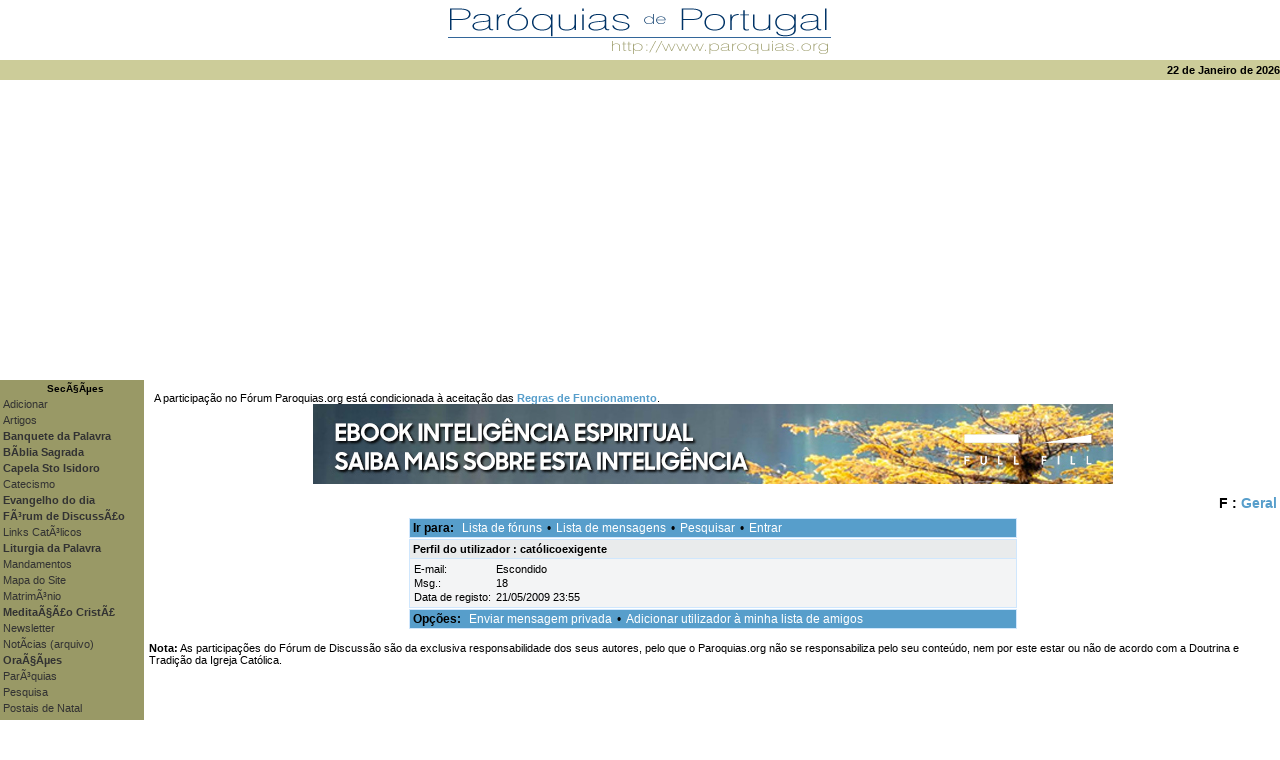

--- FILE ---
content_type: text/html; charset=iso-8859-1
request_url: http://www.paroquias.org/forum/profile.php?1,2279
body_size: 7738
content:
<?xml version="1.0" encoding="iso-8859-1"?><!DOCTYPE html PUBLIC "-//W3C//DTD XHTML 1.0 Transitional//EN" "DTD/xhtml1-transitional.dtd">
<html lang="pt_PT">
  <head>
    <style type="text/css">
      /* Element level classes */

body
{
    color: Black;
    font-size: 11px;
    font-family:  Verdana, Arial, Helvetica, sans-serif;
    background-color: White;
    margin: 0px;
}

td, th, p, ul, li
{
    color: Black;
    font-size: 11px;
    font-family:  Verdana, Arial, Helvetica, sans-serif;
}

img
{
    border-width: 0px;
    vertical-align: middle;
}

a
{
    color: #579ecb;
    text-decoration: none;
}
a:active
{
    color: #579ecb;
    text-decoration: none;
}
a:visited
{
    color: #579ecb;
    text-decoration: none;
}

a:hover
{
    color: #ffa206;
}
/* Specific to Paroquias.org site */

a.navbar, a.navbar:hover, a.navbar:visited, a.navbar:active
{
    color: #333333;
    text-decoration: none;
}
a.titulo
{
    color: #000000;
    text-decoration: none;
}

input[type=text], input[type=password], input[type=file], select
{
    background-color: #f3f4f5;
    color: Black;
    font-size: 11px;
    font-family:  Verdana, Arial, Helvetica, sans-serif;

    vertical-align: middle;

}

textarea
{
    background-color: #f3f4f5;
    color: Black;
    font-size: 11px;
    font-family: Lucida Console, Andale Mono, Courier New, Courier;
}

input[type=submit]
{
    border: 1px dotted #d0e7fd;
    background-color: #579ecb;
    font-size: 11px;
    font-family:  Verdana, Arial, Helvetica, sans-serif;
    vertical-align: middle;
}

input
{
    vertical-align: middle;
}


/* new styles */

#phorum-index
{
    width: 100%;
    border: 1px solid #d0e7fd;
    border-bottom-width: 0px;
    text-align: left;
}

#phorum-index th
{
    border-bottom: 1px solid #d0e7fd;
    background-color: #d0e7fd;
    padding: 3px 0 3px 0;
}

#phorum-index td
{
    font-family: "Bitstream Vera Sans", Verdana, Arial, Helvetica, sans-serif;
    background-color: #f3f4f5;
    padding: 3px 0 3px 0;
    border-bottom: 1px solid #d0e7fd;
}

#phorum-index th.forum-name
{
    font-family: "Bitstream Vera Sans", Verdana, Arial, Helvetica, sans-serif;
    font-size: 14px;
    padding: 3px 0 3px 3px;
}

#phorum-index th.forum-name a
{
    color: Black;
}

#phorum-index th.forum-threads
{
    width: 40px;
    text-align: center;
    vertical-align: middle;
}

#phorum-index th.forum-posts
{
    width: 40px;
    text-align: center;
    vertical-align: middle;
}

#phorum-index th.forum-last-post
{
    width: 150px;
    padding: 3px 15px 3px 3px;
    vertical-align: middle;
}

#phorum-index td.forum-name
{
    font-family: "Bitstream Vera Sans", Verdana, Arial, Helvetica, sans-serif;
    font-size: 14px;
    font-weight: bold;
    padding: 5px 0 5px 15px;
}

#phorum-index td.forum-name p
{
    font-size: 11px;
    font-weight: normal;
    font-family:  Verdana, Arial, Helvetica, sans-serif;
    margin: 0 15px 0 0;
}

#phorum-index td.forum-name small
{
    font-weight: normal;
    font-family:  Verdana, Arial, Helvetica, sans-serif;
}

#phorum-index td.forum-threads
{
    width: 40px;
    text-align: center;
}

#phorum-index td.forum-posts
{
    width: 40px;
    text-align: center;
}

#phorum-index td.forum-last-post
{
    width: 150px;
    padding: 5px 15px 5px 5px;
}

#phorum-menu-table
{
    border-width: 0px;
}

#phorum-menu
{
    padding: 5px 3px 0 0;
    vertical-align: top;
    width: 200px;
}

#phorum-content
{
    padding: 5px 0 0 2px;
    vertical-align: top;
}

div.phorum-menu
{
    font-size: 11px;
    font-family:  Verdana, Arial, Helvetica, sans-serif;
    background-color: #579ecb;
    border: 1px solid #d0e7fd;
    padding: 3px;
}

div.phorum-menu ul
{
    font-weight: bold;
    list-style: none;
    padding: 0;
    margin: 0 0 10px 0;
}

div.phorum-menu li
{
    font-weight: bold;
    font-family: Lucida Sans Unicode, Lucida Grande, Arial;
    font-size: 12px;
    padding: 0 0 0 15px;
    margin-top:3px;
    background-image: url('templates/paroquiasv3/images/square_bullet.png');
    background-repeat: no-repeat;
    background-position: 1px 2px;
}

div.phorum-menu a
{
    font-weight: normal;
    color: #ffffff;
}

div.phorum-menu a:hover
{
    color: #ffa206;
}

div.phorum-menu a.phorum-current-page
{
    font-weight: bold;
}

#phorum-post-form ul
{
    padding: 0 0 0 20px;
    margin: 3px 0px 8px 0px;
    font-size: 10px;
}

#phorum-post-form li
{
    margin-bottom: 3px;
}

#phorum-attachment-list td
{
    font-size: 10px;
}

    /* Standard classes for use in any page */
    /* PhorumDesignDiv - a div for keeping the forum-size size */
    .PDDiv
    {
        width: 100%;
        text-align: left;
    }
    /* new class for layouting the submit-buttons in IE too */
    .PhorumSubmit {
        border: 1px dotted #d0e7fd;
        color: Black;
        background-color: #e9ebec;
        font-size: 11px;
        font-family:  Verdana, Arial, Helvetica, sans-serif;
        vertical-align: middle;
    }

    .PhorumTitleText
    {
        float: right;
    }

    .PhorumStdBlock
    {
        font-size: 11px;
        font-family:  Verdana, Arial, Helvetica, sans-serif;
        background-color: #f3f4f5;
        border: 1px solid #d0e7fd;
/*        width: 100%; */
        padding: 3px;
        text-align: left;
    }

    .PhorumStdBlockHeader
    {
        font-size: 11px;
        font-family:  Verdana, Arial, Helvetica, sans-serif;
        background-color: #e9ebec;
/*        width: 100%; */
        border-left: 1px solid #d0e7fd;
        border-right: 1px solid #d0e7fd;
        border-top: 1px solid #d0e7fd;
        padding: 3px;
        text-align: left;
    }

    .PhorumHeaderText
    {
        font-weight: bold;
    }

    .PhorumNavBlock
    {
        font-size: 12px;
        font-family: Lucida Sans Unicode, Lucida Grande, Arial;
        border: 1px solid #d0e7fd;
        margin-top: 1px;
        margin-bottom: 1px;
/*        width: 100%; */
        background-color: #579ecb;
        padding: 2px 3px 2px 3px;
    }

    .PhorumNavHeading
    {
        font-weight: bold;
    }

    A.PhorumNavLink, A.PhorumNavLink:visited 
    {
        color: #ffffff;
        text-decoration: none;
        font-weight: normal;
        font-family: Lucida Sans Unicode, Lucida Grande, Arial;
        font-size: 12px;
        border-style: solid;
        border-color: #579ecb;
        border-width: 1px;
        padding: 0px 4px 0px 4px;
    }

    .PhorumSelectedFolder
    {
        color: #ffffff;
        text-decoration: none;
        font-weight: normal;
        font-family: Lucida Sans Unicode, Lucida Grande, Arial;
        font-size: 12px;
        border-style: solid;
        border-color: #579ecb;
        border-width: 1px;
        padding: 0px 4px 0px 4px;
    }

    A.PhorumNavLink:hover
    {
        background-color: #579ecb;
        font-weight: normal;
        font-family: Lucida Sans Unicode, Lucida Grande, Arial;
        font-size: 12px;
        border-style: solid;
        border-color: #d0e7fd;
        border-width: 1px;
        color: #ffffff;
    }

    .PhorumFloatingText
    {
        padding: 10px;
    }

    .PhorumHeadingLeft
    {
        padding-left: 3px;
        font-weight: bold;
    }

    .PhorumUserError
    {
        padding: 10px;
        text-align: center;
        color: Red;
        font-size: 14px;
        font-family: "Bitstream Vera Sans", Verdana, Arial, Helvetica, sans-serif;
        font-weight: bold;
    }

    .PhorumOkMsg
    {
        padding: 10px;
        text-align: center;
        color: DarkGreen;
        font-size: 14px;
        font-family: "Bitstream Vera Sans", Verdana, Arial, Helvetica, sans-serif;
        font-weight: bold;
    }

   .PhorumNewFlag
    {
        font-family:  Verdana, Arial, Helvetica, sans-serif;
        font-size: 9px;
        font-weight: bold;
        color: #CC0000;
    }

    .PhorumNotificationArea
    {
        float: right;
        border-style: dotted;
        border-color: #d0e7fd;
        border-width: 1px;
    }

    /* PSUEDO Table classes                                       */
    /* In addition to these, each file that uses them will have a */
    /* column with a style property to set its right margin       */

    .PhorumColumnFloatXSmall
    {
        float: right;
        width: 75px;
    }

    .PhorumColumnFloatSmall
    {
        float: right;
        width: 100px;
    }

    .PhorumColumnFloatMedium
    {
        float: right;
        width: 150px;
    }

    .PhorumColumnFloatLarge
    {
        float: right;
        width: 200px;
    }

    .PhorumColumnFloatXLarge
    {
        float: right;
        width: 400px;
    }

    .PhorumRowBlock
    {
        background-color: #f3f4f5;
        border-bottom: 1px solid #d0e7fd;
        padding: 5px 0px 0px 0px;
    }

    .PhorumRowBlockAlt
    {
        background-color: #ffffff;
        border-bottom: 1px solid #d0e7fd;
        padding: 5px 0px 0px 0px;
    }

    /************/


    /* All that is left of the tables */

    .PhorumStdTable
    {
        border-style: solid;
        border-color: #d0e7fd;
        border-width: 1px;
        width: 100%;
    }

    .PhorumTableHeader
    {
        background-color: #d0e7fd;
        border-bottom-style: solid;
        border-bottom-color: #d0e7fd;
        border-bottom-width: 1px;
        color: #333333;
        font-size: 12px;
        font-family: Verdana, Arial, Helvetica, sans-serif;
        font-weight: bold;
        padding: 3px;
    }

    .PhorumTableRow
    {
        background-color: #f3f4f5;
        border-bottom-style: solid;
        border-bottom-color: #d0e7fd;
        border-bottom-width: 1px;
        color: Black;
        font-size: 11px;
        font-family:  Verdana, Arial, Helvetica, sans-serif;
        height: 35px;
        padding: 3px;
    }

    .PhorumTableRowAlt
    {
        background-color: #ffffff;
        border-bottom-style: solid;
        border-bottom-color: #d0e7fd;
        border-bottom-width: 1px;
        color: #000000;
        font-size: 11px;
        font-family:  Verdana, Arial, Helvetica, sans-serif;
        height: 35px;
        padding: 3px;
    }

    table.PhorumFormTable td
    {
        height: 26px;
    }

    /**********************/


    /* Read Page specifics */

    .PhorumReadMessageBlock
    {
        margin-bottom: 5px;
    }

   .PhorumReadBodySubject
    {
        color: Black;
        font-size: 14px;
        font-family: "Bitstream Vera Sans", Verdana, Arial, Helvetica, sans-serif;
        font-weight: bold;
        padding-left: 3px;
    }

    .PhorumReadBodyHead
    {
        font-size: 11px;
        font-family:  Verdana, Arial, Helvetica, sans-serif;
	padding-left: 5px;
    }

    .PhorumReadBodyText
    {
        font-size: 12px;
        font-family:  Verdana, Arial, Helvetica, sans-serif;
        padding: 5px;
    }

    .PhorumReadNavBlock
    {
        font-size: 12px;
        font-family: Lucida Sans Unicode, Lucida Grande, Arial;
        border-left: 1px solid #d0e7fd;
        border-right: 1px solid #d0e7fd;
        border-bottom: 1px solid #d0e7fd;
/*        width: 100%; */
        background-color: #579ecb;
        padding: 2px 3px 2px 3px;
    }

    /********************/

    /* List page specifics */

    .PhorumListSubText
    {
        color: #000000;
        font-size: 9px;
        font-family: "Bitstream Vera Sans", Arial, Helvetica, sans-serif;
    }

    .PhorumListPageLink
    {
        color: #000000;
        font-size: 9px;
        font-family: "Bitstream Vera Sans", Arial, Helvetica, sans-serif;
    }

    .PhorumListSubjPrefix
    {
        font-weight: bold;
    }

    /********************/

    /* Posting editor specifics */

    .PhorumListModLink, .PhorumListModLink a
    {
        color: #ffa206;
        font-size: 9px;
        font-family: "Bitstream Vera Sans", Arial, Helvetica, sans-serif;
    }

    .PhorumAttachmentRow {
        border-bottom: 1px solid #ffffff;
        padding: 3px 0px 3px 0px;
    }

    /********************/

    /* PM specifics */

    .phorum-recipientblock
    {
        border: 1px solid black;
        position:relative;
        float:left;
        padding: 1px 1px 1px 5px;
        margin: 0px 5px 5px 0px;
        font-size: 10px;
        background-color: #f3f4f5;
        border: 1px solid #d0e7fd;
        white-space: nowrap;
    }

    .phorum-pmuserselection
    {
        padding-bottom: 5px;
    }

    .phorum-gaugetable {
        border-collapse: collapse;
    }

    .phorum-gauge {
        border: 1px solid #d0e7fd;
        background-color: #579ecb;
    }

    .phorum-gaugeprefix {
        border: none;
        background-color: white;
        padding-right: 10px;
    }

    /********************/

    /* Override classes - Must stay at the end */

    .PhorumNarrowBlock
    {
        width: 600px;
    }

    .PhorumSmallFont
    {
        font-size: 10px;
    }

    .PhorumLargeFont
    {
        color: Black;
        font-size: 14px;
        font-family: "Bitstream Vera Sans", Verdana, Arial, Helvetica, sans-serif;
        font-weight: bold;
    }


    .PhorumFooterPlug
    {
        margin-top: 10px;
        font-size: 9px;
        font-family: "Bitstream Vera Sans", Arial, Helvetica, sans-serif;
    }



    /*   BBCode styles  */

    blockquote.bbcode
    {
        font-size: 12px;
        font-family: "Bitstream Vera Sans", Arial, Helvetica, sans-serif;
        margin: 0 0 0 10px;
    }

    blockquote.bbcode div
    {
        margin: 0;
        padding: 5px;
        border: 1px solid #d0e7fd;
    }

    blockquote.bbcode strong
    {
        font-style: italic;
        margin: 0 0 3px 0;
    }

    .misspelled {
        border-bottom: 1px dashed red;
        cursor: help;
    }
    </style>
                <title>F :: Geral</title>
    <script type="text/javascript" src="http://www.paroquias.org/forum/mods/editor_tools/editor_tools.js"></script><link rel="stylesheet" type="text/css" href="http://www.paroquias.org/forum/mods/editor_tools/editor_tools.css"></link><link rel="stylesheet" href="http://www.paroquias.org/forum/mods/editor_tools/colorpicker/js_color_picker_v2.css"/>  </head>
  <body onload="">
  <!DOCTYPE HTML PUBLIC "-//W3C//DTD HTML 4.0 Transitional//PT"> 
<html lang="pt">
	<script>
	function popup ()
	{
	  var aleatorio = "" + Math.random();
	  aleatorio = aleatorio.substring(1+aleatorio.indexOf("."),aleatorio.length);
	  window.open("./popup.html",aleatorio, "width=320,height=180");	
	}
	</script>
<head>
<title>F</title>
<link rel="alternate"  href="/forum/rss.php?1" type="application/rss+xml" title="Ùltimas mensagens do fórum Paroquias.org"/>
<!--<link rel="stylesheet" type="text/css" href="../paroquias.css">--><META NAME="description" CONTENT="ConheÃ§a todas as ParÃ³quias com pÃ¡gina na internet, lista completa de apontadores catÃ³licos portugueses, notÃ­cias catÃ³licas actualizadas diariamente. Participe no nosso fÃ³rum de discussÃ£o.">
<META NAME="keywords" CONTENT="paroquia, parÃ³quia, paroquias, parÃ³quias, parish, portugal, igreja, church, catÃ³lica, catolica, catÃ³lico, catolico, catholic, religiÃ£o, religiao, religion, capela, chappel, isidoro, sevilha, notÃ­cias, noticias, news, apontadores, links, link, cristao, cristÃ£o, christian, terÃ§o, terco, rosÃ¡rio, rosario, rosary, fÃ³rum, forum, discussao, discussÃ£o, via-sacra, via sacra, via lucis, jubileu, religioso, religious, deus, god, jesus, cristo, christ, bÃ­blia, biblia, bible, santo, santa, saint, papa, pope, vaticano, vatican, fÃ©, faith, notÃ­cia, liturgia, news, diocese, bispo, bishop, padre, priest, documentos, document, teologia, religiosa, cardeal, nossa senhora, maria, sÃ£o, seminarista, diÃ¡cono, sacerdote, leigo, devotion, devoÃ§Ã£o, scripture, escritura, espÃ­rito, espirito, holy, santo, santa, divine, divino, divina, catecismo, christianity, cristianismo, catholicism, catolicismo, oraÃ§Ã£o, oraÃ§Ãµes, oracao, oracoes, prayer">
<META NAME="author" CONTENT="Paroquias.org">
<META NAME="ROBOTS" CONTENT="ALL">
<meta name="revisit-after" content="3 days">
<script>
(function(i,s,o,g,r,a,m){i['GoogleAnalyticsObject']=r;i[r]=i[r]||function(){(i[r].q=i[r].q||[]).push(arguments)},i[r].l=1*new Date();a=s.createElement(o),m=s.getElementsByTagName(o)[0];a.async=1;a.src=g;m.parentNode.insertBefore(a,m)})(window,document,'script','//www.google-analytics.com/analytics.js','ga');

ga('create', 'UA-85805-1', 'auto');
ga('send', 'pageview');

</script></head>
<body bgcolor="#FFFFFF" alink="#000000" link="#000000" vlink="#000000" bottommargin=10 leftmargin=0 rightmargin=0 topmargin=0 marginwidth="0" marginheight="0">
<!-- Paroquias.org - Paróquias de Portugal. 
     Conheça todas as Paróquias com página na internet, lista completa de	 apontadores católicos portugueses, notícias católicas actualizadas	 diariamente. Participe no nosso fórum de discussão. -->
<center><script type="text/javascript">
<!--
   window.defaultStatus="Paroquias.org";
// -->
</script>
<table border="0" width="100%" cellpadding="0" cellspacing="0">
<tr>
  <td nowrap width="180" align="left">
  <img src="imagens/space.gif" width="180" height="1" border="0"></td>
  <td nowrap width="100%"align="center"><a href="http://www.paroquias.org/index.php" target="_parent">
  <img src="imagens/logo01.gif" width="400" height="60" border="0" alt="paroquias.org"></a></td>
  <td nowrap width="180" align="right">
  <img src="imagens/space.gif" width="160" height="1" border="0"></td>
</tr>
<tr> 
<td align="center" width="144" bgcolor="#CCCC99" class="navbar" height="20"><b></b></td>
<td colspan="2" align="right" width="80%" bgcolor="#CCCC99" class="navbar"><b>22 de Janeiro de 2026</b></td></tr>
</table><table border="0" width="100%" cellpadding="0" cellspacing="0">

<tr>
<!-- LEFT COLUMN --> 
<td width="144" bgcolor="#CCCC99" valign="top" align="left" class="navbar"><table width="144" bgcolor="#999966">
  <tr bgcolor="#999966"><td align="center"><font size="1" face="Arial, Helvetica, sans-serif"><b>&nbsp;&nbsp;SecÃ§Ãµes</b></font></td></tr>
  <tr bgcolor="#999966"><td><a href="/add.php" class="navbar">Adicionar</a></td></tr>
  <tr bgcolor="#999966"><td><a href="/artigo.php" class="navbar">Artigos</a></td></tr>
  <tr bgcolor="#999966"><td><a href="/capela/armellini.php" class="navbar"><b>Banquete da Palavra</b></a></td></tr>
  <tr bgcolor="#999966"><td><a href="/biblia/" class="navbar"><b>BÃ­blia Sagrada</b></a></td></tr>
  <tr bgcolor="#999966"><td><a href="/capela/" class="navbar"><b>Capela Sto Isidoro</b></a></td></tr>
  <tr bgcolor="#999966"><td><a href="/catecismo/" class="navbar">Catecismo</a></td></tr>
  <tr bgcolor="#999966"><td><a href="/capela/evangelho.php" class="navbar"><b>Evangelho do dia</b></a></td></tr>
  <tr bgcolor="#999966"><td><a href="/forum/index.php" class="navbar"><b>FÃ³rum de DiscussÃ£o</b></a></td></tr>
  <tr bgcolor="#999966"><td><a href="/links.php" class="navbar">Links CatÃ³licos</a></td></tr>
  <tr bgcolor="#999966"><td><a href="/capela/liturgia.php" class="navbar"><b>Liturgia da Palavra</b></a></td></tr>
  <tr bgcolor="#999966"><td><a href="/catecismo/index.php?vs=16&vss=0" class="navbar">Mandamentos</a></td></tr>
  <tr bgcolor="#999966"><td><a href="/sitemap.php" class="navbar">Mapa do Site</a></td></tr>
  <tr bgcolor="#999966"><td><a href="/artigo.php?t=4" class="navbar">MatrimÃ³nio</a></td></tr>
  <tr bgcolor="#999966"><td><a href="/meditacao/" class="navbar"><b>MeditaÃ§Ã£o CristÃ£</b></a></td></tr>
  <tr bgcolor="#999966"><td><a href="/newsletter.php" class="navbar">Newsletter</a></td></tr>
  <tr bgcolor="#999966"><td><a href="/arquivo.php" class="navbar">NotÃ­cias (arquivo)</a></td></tr>
  <tr bgcolor="#999966"><td><a href="/oracoes/" class="navbar"><b>OraÃ§Ãµes</b></a></td></tr>
  <tr bgcolor="#999966"><td><a href="/paroquias.php" class="navbar">ParÃ³quias</a></td></tr>
  <tr bgcolor="#999966"><td><a href="/pesquisa.php" class="navbar">Pesquisa</a></td></tr>
  <tr bgcolor="#999966"><td><a href="/postais.php" class="navbar">Postais de Natal</a></td></tr>
  <tr bgcolor="#999966"><td><a href="/quemsomos.php" class="navbar">Quem somos</a></td></tr>
  <tr bgcolor="#999966"><td><a href="/rss/" class="navbar">RSS</a></td></tr>
  <tr bgcolor="#999966"><td><a href="/catecismo/index.php?vs=15&vss=0" class="navbar">Sacramentos</a></td></tr>
  <tr bgcolor="#999966"><td><a href="/terco/" class="navbar">TerÃ§o</a></td></tr>
  <tr bgcolor="#999966"><td><a href="/vialucis/" class="navbar">Via Lucis</a></td></tr>
  <tr bgcolor="#999966"><td><a href="/viasacra/" class="navbar">Via Sacra</a></td></tr>
</table><br>
<table width="144" border="0" cellspacing="0" cellpadding="1">
<tr bgcolor="#999966"> 
<td>

<table width="142" border="0" cellspacing="0" cellpadding="5">

<tr bgcolor="#CCCC99"> 
<td align="center"><b><a href="/capela/" class="titulo">Capela Sto Isidoro</a></b>
<table width="100%" bgcolor="#E0E0B0"><tr><td>
<b>Leitura I:</b><br><a href="/capela/liturgia.php#L1" class="blue">1 Sam 18, 6-9; 19, 1-7</a><br>
<b>Salmo:</b><br><a href="/capela/liturgia.php#SAL" class="blue">Salmo 55 (56), 2-3. 9-10ab. 10c-11. 12-13 (R.  5b)</a><br><b>Evangelho:</b><br><a href="/capela/liturgia.php#EV" class="blue">Mc 3, 7-12</a><br>
</table>
</td>
</tr>

<tr bgcolor="#CCCC99"> 
<td>
<table width="100%" bgcolor="#E0E0B0"><tr><td>
<b>Ter&ccedil;o do Ros&aacute;rio:</b><br><a href="/terco/" class="navbar">MistÃ©rios Luminosos</a><br>
</table>
</td>
</tr>

</table>

</td>
</tr>
</table><br>
<table width="144" cellpadding="1" cellspacing="1">
<!-- ULTIMA ACTUALIZACAO -->
<tr align="center"> 
<td class="navbar"><br>

© 1999-2026 Paroquias.org</td>
</tr>
<!-- /ULTIMA ACTUALIZACAO -->
</table>
<!-- /LEFT COLUMN -->
</td>

<td valign="top" align="center">
<!-- CENTER COLUMN -->
        
<table width="100%" border="0" cellspacing="0" cellpadding="0">
<tr> 
<td width="5"><img src="images/space.gif" width="5" height="5" border="0"></td>
<td valign="top"> 
<br>&nbsp;&nbsp;<FONT color='#000000' class="PhorumNav">A participação no Fórum Paroquias.org está condicionada à aceitação das <a href="http://www.paroquias.org/forum/regras.php"><b>Regras de Funcionamento</b></a>.<br></font>
<div align="center"><a href="https://fullfill.pt/produto/ebook-conhecer-a-inteligencia-espiritual/?utm_source=banner-paroquias&utm_medium=banner&utm_campaign=ebook" target="_self"><img src="http://www.paroquias.org/SQ_Banner_Paroquias_ebook.jpg" alt="InteligÃªncia Espiritual" width="800" height="80"></a></div>     <div align="center">
      <div class="PDDiv">
                <span class="PhorumTitleText PhorumLargeFont">
          F&nbsp;:&nbsp;<a href="http://www.paroquias.org/forum/list.php?1">Geral</a>        </span>
	<p>&nbsp;</p>
        
<div align="center">
  <div class="PhorumNavBlock PhorumNarrowBlock" style="text-align: left;">
    <span class="PhorumNavHeading">Ir para:</span>&nbsp;<a class="PhorumNavLink" href="http://www.paroquias.org/forum/index.php">Lista de fóruns</a>&bull;<a class="PhorumNavLink" href="http://www.paroquias.org/forum/list.php?1">Lista de mensagens</a>&bull;<a class="PhorumNavLink" href="http://www.paroquias.org/forum/search.php?1">Pesquisar</a>&bull;<a class="PhorumNavLink" href="http://www.paroquias.org/forum/login.php?1">Entrar</a>  </div>
  <div class="PhorumStdBlockHeader PhorumNarrowBlock PhorumHeaderText" style="text-align: left;">
    Perfil do utilizador&nbsp;:&nbsp;católicoexigente                </div>
  <div class="PhorumStdBlock PhorumNarrowBlock" style="text-align: left;">
    <table cellspacing="0" border="0">
      <tr>
        <td nowrap="nowrap">E-mail:&nbsp;</td>
        <td>Escondido</td>
      </tr>
                    <tr>
          <td nowrap="nowrap">Msg.:&nbsp;</td>
          <td>18</td>
        </tr>
                    <tr>
          <td nowrap="nowrap">Data de registo:&nbsp;</td>
          <td>21/05/2009 23:55</td>
        </tr>
                </table>
  </div>
      <div class="PhorumNavBlock PhorumNarrowBlock" style="text-align: left;">
      <span class="PhorumNavHeading">Opções:</span>&nbsp;<a class="PhorumNavLink" href="http://www.paroquias.org/forum/pm.php?1,page=send,to_id=2279">Enviar mensagem privada</a>&bull;<a class="PhorumNavLink" href="http://www.paroquias.org/forum/pm.php?1,page=buddies,action=addbuddy,addbuddy_id=2279">Adicionar utilizador à minha lista de amigos</a>    </div>
  </div>
<!-- these are the two div's from header.tpl -->
</div>
</div>
<br><FONT color='#000000' class="PhorumNav"><strong>Nota:</strong> As participa&ccedil;&otilde;es do F&oacute;rum de Discuss&atilde;o s&atilde;o da exclusiva responsabilidade dos seus autores, pelo que o Paroquias.org n&atilde;o se responsabiliza pelo seu conte&uacute;do, nem por  este estar ou n&atilde;o de acordo com a Doutrina e Tradi&ccedil;&atilde;o da Igreja Cat&oacute;lica.<br></font>
</td>
<td width="3"><img src="images/space.gif" width="3" height="3" border="0"></td>
<!-- SPACE -->

</tr>
</table>

</td>
</tr>
</table>
<table border="0" width="100%" cellpadding="0" cellspacing="0">
<tr>  
<td width="144" bgcolor="#CCCC99" valign="bottom" align="left" cellpadding="0" cellspacing="0">
<img src="images/space.gif" width="144" height="1" border="0">
</td>
<td valign="top" align="center"><script async src="//pagead2.googlesyndication.com/pagead/js/adsbygoogle.js"></script>
<!-- Paroquias.org -->
<ins class="adsbygoogle"
     style="display:block"
     data-ad-client="ca-pub-3632781730774608"
     data-ad-slot="6246072369"
     data-ad-format="auto"></ins>
<script>
(adsbygoogle = window.adsbygoogle || []).push({});
</script></td>
</tr>
</center>
</body>
</html>
</body>
</html>

--- FILE ---
content_type: text/html; charset=utf-8
request_url: https://www.google.com/recaptcha/api2/aframe
body_size: 266
content:
<!DOCTYPE HTML><html><head><meta http-equiv="content-type" content="text/html; charset=UTF-8"></head><body><script nonce="lFe5Fy7rjddlr5BOLW9g-g">/** Anti-fraud and anti-abuse applications only. See google.com/recaptcha */ try{var clients={'sodar':'https://pagead2.googlesyndication.com/pagead/sodar?'};window.addEventListener("message",function(a){try{if(a.source===window.parent){var b=JSON.parse(a.data);var c=clients[b['id']];if(c){var d=document.createElement('img');d.src=c+b['params']+'&rc='+(localStorage.getItem("rc::a")?sessionStorage.getItem("rc::b"):"");window.document.body.appendChild(d);sessionStorage.setItem("rc::e",parseInt(sessionStorage.getItem("rc::e")||0)+1);localStorage.setItem("rc::h",'1769094948153');}}}catch(b){}});window.parent.postMessage("_grecaptcha_ready", "*");}catch(b){}</script></body></html>